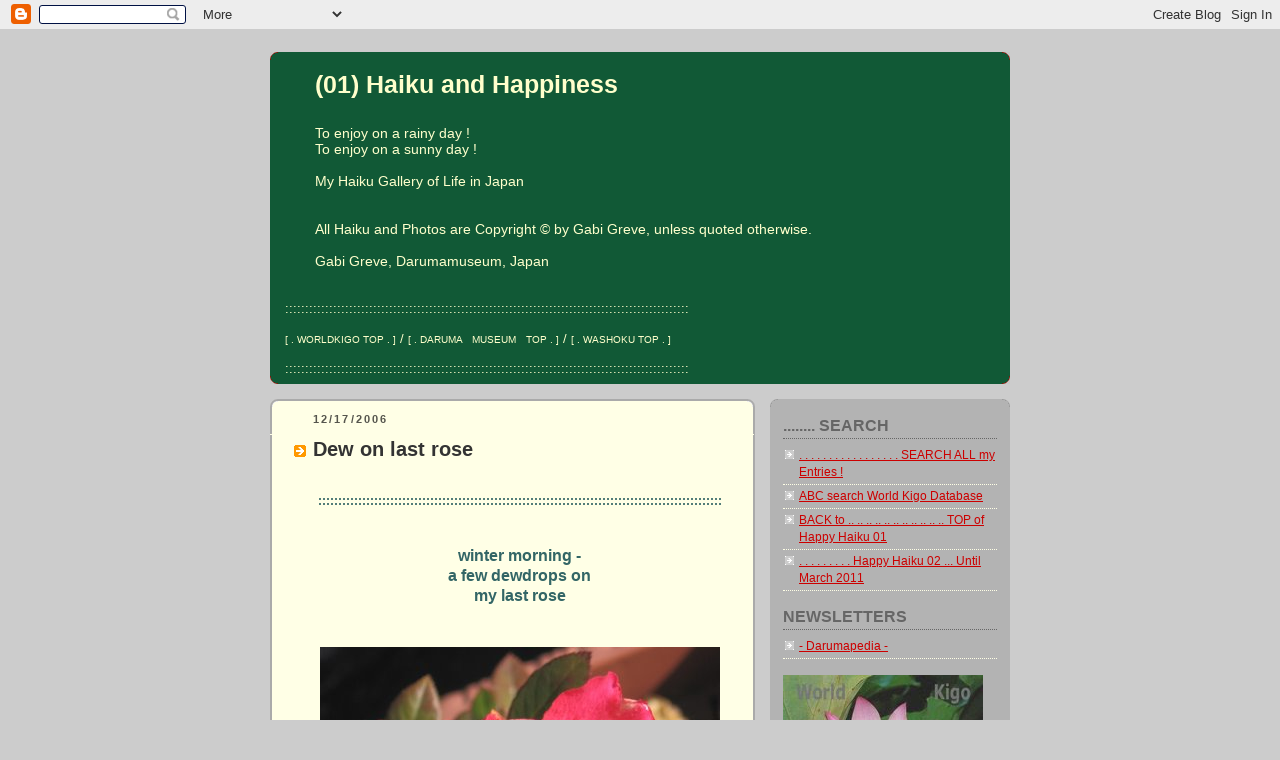

--- FILE ---
content_type: text/html; charset=UTF-8
request_url: https://happyhaiku.blogspot.com/2006/12/dew-on-last-rose.html
body_size: 12226
content:
<!DOCTYPE html>
<html xmlns='http://www.w3.org/1999/xhtml' xmlns:b='http://www.google.com/2005/gml/b' xmlns:data='http://www.google.com/2005/gml/data' xmlns:expr='http://www.google.com/2005/gml/expr'>
<head>
<link href='https://www.blogger.com/static/v1/widgets/2944754296-widget_css_bundle.css' rel='stylesheet' type='text/css'/>
<meta content='text/html; charset=UTF-8' http-equiv='Content-Type'/>
<meta content='blogger' name='generator'/>
<link href='https://happyhaiku.blogspot.com/favicon.ico' rel='icon' type='image/x-icon'/>
<link href='https://happyhaiku.blogspot.com/2006/12/dew-on-last-rose.html' rel='canonical'/>
<link rel="alternate" type="application/atom+xml" title="(01) Haiku and Happiness - Atom" href="https://happyhaiku.blogspot.com/feeds/posts/default" />
<link rel="alternate" type="application/rss+xml" title="(01) Haiku and Happiness - RSS" href="https://happyhaiku.blogspot.com/feeds/posts/default?alt=rss" />
<link rel="service.post" type="application/atom+xml" title="(01) Haiku and Happiness - Atom" href="https://www.blogger.com/feeds/8669788/posts/default" />

<link rel="alternate" type="application/atom+xml" title="(01) Haiku and Happiness - Atom" href="https://happyhaiku.blogspot.com/feeds/116631705745293170/comments/default" />
<!--Can't find substitution for tag [blog.ieCssRetrofitLinks]-->
<link href='http://photos1.blogger.com/x/blogger/3821/598/400/105181/lastrose.jpg' rel='image_src'/>
<meta content='https://happyhaiku.blogspot.com/2006/12/dew-on-last-rose.html' property='og:url'/>
<meta content='Dew on last rose' property='og:title'/>
<meta content='History haiku kigo season words saijiki Daruma WKD amulets talismans Edo happiness' property='og:description'/>
<meta content='https://lh3.googleusercontent.com/blogger_img_proxy/AEn0k_snO5UncA8gfYRr7ucXR1C_mBFPmN7nMnFTy6ThOEyvkaCM6Pm3U3xgjZpzWpBhENsxB_8w5xtm5pVHqgbHVSHq_-Y9i1z9wytvjXQ4os8jqHMNNxdxyCqM9LhSgsidf2FBZudebfh_=w1200-h630-p-k-no-nu' property='og:image'/>
<title>(01) Haiku and Happiness: Dew on last rose</title>
<style id='page-skin-1' type='text/css'><!--
/*
-----------------------------------------------
Blogger Template Style
Name:     Rounders 2
Designer: Douglas Bowman
URL:      www.stopdesign.com
Date:     27 Feb 2004
Updated by: Blogger Team
----------------------------------------------- */
/* Variable definitions
====================
<Variable name="mainBgColor" description="Main Background Color"
type="color" default="#fff">
<Variable name="mainTextColor" description="Text Color" type="color"
default="#000">
<Variable name="postTitleColor" description="Post Title Color" type="color"
default="#333">
<Variable name="dateHeaderColor" description="Date Header Color"
type="color" default="#810">
<Variable name="borderColor" description="Post Border Color" type="color"
default="#bbb">
<Variable name="mainLinkColor" description="Link Color" type="color"
default="#b30">
<Variable name="mainVisitedLinkColor" description="Visited Link Color"
type="color" default="#c63">
<Variable name="titleBgColor" description="Page Header Background Color"
type="color" default="#710">
<Variable name="titleTextColor" description="Blog Title Color"
type="color" default="#fff">
<Variable name="topSidebarHeaderColor"
description="Top Sidebar Title Color"
type="color" default="#fff">
<Variable name="topSidebarBgColor"
description="Top Sidebar Background Color"
type="color" default="#999">
<Variable name="topSidebarTextColor" description="Top Sidebar Text Color"
type="color" default="#fff">
<Variable name="topSidebarLinkColor" description="Top Sidebar Link Color"
type="color" default="#fff">
<Variable name="topSidebarVisitedLinkColor"
description="Top Sidebar Visited Link Color"
type="color" default="#ddd">
<Variable name="bodyFont" description="Text Font" type="font"
default="normal normal 100% 'Trebuchet MS',Verdana,Arial,Sans-serif">
<Variable name="pageTitleFont" description="Blog Title Font" type="font"
default="normal bold 200% 'Trebuchet MS',Verdana,Arial,Sans-serif">
<Variable name="descriptionFont" description="Blog Description Font" type="font"
default="normal normal 100% 'Trebuchet MS',Verdana,Arial,Sans-serif">
<Variable name="headerFont" description="Sidebar Title Font" type="font"
default="normal bold 100% 'Trebuchet MS',Verdana,Arial,Sans-serif">
<Variable name="postTitleFont" description="Post Title Font" type="font"
default="normal bold 135% 'Trebuchet MS',Verdana,Arial,Sans-serif">
*/
body {
background:#ccc;
margin:0;
text-align:center;
line-height: 1.5em;
font:x-small Trebuchet MS, Verdana, Arial, Sans-serif;
color:#000000;
font-size/* */:/**/small;
font-size: /**/small;
}
/* Page Structure
----------------------------------------------- */
/* The images which help create rounded corners depend on the
following widths and measurements. If you want to change
these measurements, the images will also need to change.
*/
#outer-wrapper {
width:740px;
margin:0 auto;
text-align:left;
font: normal normal 99% Arial, sans-serif;
}
#main-wrap1 {
width:485px;
float:left;
background:#ffffe6 url("//www.blogblog.com/rounders2/corners_main_bot.gif") no-repeat left bottom;
margin:15px 0 0;
padding:0 0 10px;
color:#000000;
font-size:97%;
line-height:1.5em;
word-wrap: break-word; /* fix for long text breaking sidebar float in IE */
overflow: hidden;     /* fix for long non-text content breaking IE sidebar float */
}
#main-wrap2 {
float:left;
width:100%;
background:url("//www.blogblog.com/rounders2/corners_main_top.gif") no-repeat left top;
padding:10px 0 0;
}
#main {
background:url("//www.blogblog.com/rounders2/rails_main.gif") repeat-y;
padding:0;
}
#sidebar-wrap {
width:240px;
float:right;
margin:15px 0 0;
font-size:97%;
line-height:1.5em;
word-wrap: break-word; /* fix for long text breaking sidebar float in IE */
overflow: hidden;     /* fix for long non-text content breaking IE sidebar float */
}
.main .widget {
margin-top: 4px;
width: 468px;
padding: 0 13px;
}
.main .Blog {
margin: 0;
padding: 0;
width: 484px;
}
/* Links
----------------------------------------------- */
a:link {
color: #2D8930;
}
a:visited {
color: #2D8930;
}
a:hover {
color: #2D8930;
}
a img {
border-width:0;
}
/* Blog Header
----------------------------------------------- */
#header-wrapper {
background:#115936 url("//www.blogblog.com/rounders2/corners_cap_top.gif") no-repeat left top;
margin:22px 0 0 0;
padding:8px 0 0 0;
color:#ffffcc;
}
#header {
background:url("//www.blogblog.com/rounders2/corners_cap_bot.gif") no-repeat left bottom;
padding:0 15px 8px;
}
#header h1 {
margin:0;
padding:10px 30px 5px;
line-height:1.2em;
font: normal bold 196% Arial, sans-serif;
}
#header a,
#header a:visited {
text-decoration:none;
color: #ffffcc;
}
#header .description {
margin:0;
padding:5px 30px 10px;
line-height:1.5em;
font: normal normal 108% Arial, sans-serif;
}
/* Posts
----------------------------------------------- */
h2.date-header {
margin:0 28px 0 43px;
font-size:85%;
line-height:2em;
text-transform:uppercase;
letter-spacing:.2em;
color:#55554d;
}
.post {
margin:.3em 0 25px;
padding:0 13px;
border:1px dotted #ffffe6;
border-width:1px 0;
}
.post h3 {
margin:0;
line-height:1.5em;
background:url("//www.blogblog.com/rounders2/icon_arrow.gif") no-repeat 10px .5em;
display:block;
border:1px dotted #ffffe6;
border-width:0 1px 1px;
padding:2px 14px 2px 29px;
color: #333333;
font: normal bold 164% 'Trebuchet MS',Verdana,Arial,Sans-serif;
}
.post h3 a, .post h3 a:visited {
text-decoration:none;
color: #333333;
}
a.title-link:hover {
background-color: #ffffe6;
color: #000000;
}
.post-body {
border:1px dotted #ffffe6;
border-width:0 1px 1px;
border-bottom-color:#ffffe6;
padding:10px 14px 1px 29px;
}
html>body .post-body {
border-bottom-width:0;
}
.post p {
margin:0 0 .75em;
}
.post-footer {
background: #eee;
margin:0;
padding:2px 14px 2px 29px;
border:1px dotted #ffffe6;
border-width:1px;
font-size:100%;
line-height:1.5em;
color: #666;
}
.post-footer p {
margin: 0;
}
html>body .post-footer {
border-bottom-color:transparent;
}
.uncustomized-post-template .post-footer {
text-align: right;
}
.uncustomized-post-template .post-author,
.uncustomized-post-template .post-timestamp {
display: block;
float: left;
text-align:left;
margin-right: 4px;
}
.post-footer a {
color: #2D8930;
}
.post-footer a:hover {
color: #2D8930;
}
a.comment-link {
/* IE5.0/Win doesn't apply padding to inline elements,
so we hide these two declarations from it */
background/* */:/**/url("//www.blogblog.com/rounders/2icon_comment.gif") no-repeat 0 45%;
padding-left:14px;
}
html>body a.comment-link {
/* Respecified, for IE5/Mac's benefit */
background:url("//www.blogblog.com/rounders2/icon_comment.gif") no-repeat 0 45%;
padding-left:14px;
}
.post img {
margin:0 0 5px 0;
padding:4px;
border:1px solid #ffffe6;
}
blockquote {
margin:.75em 0;
border:1px dotted #ffffe6;
border-width:1px 0;
padding:5px 15px;
color: #55554d;
}
.post blockquote p {
margin:.5em 0;
}
#blog-pager-newer-link {
float: left;
margin-left: 13px;
}
#blog-pager-older-link {
float: right;
margin-right: 13px;
}
#blog-pager {
text-align: center;
}
.feed-links {
clear: both;
line-height: 2.5em;
margin-left: 13px;
}
/* Comments
----------------------------------------------- */
#comments {
margin:-25px 13px 0;
border:1px dotted #ffffe6;
border-width:0 1px 1px;
padding:20px 0 15px 0;
}
#comments h4 {
margin:0 0 10px;
padding:0 14px 2px 29px;
border-bottom:1px dotted #ffffe6;
font-size:120%;
line-height:1.4em;
color:#333333;
}
#comments-block {
margin:0 15px 0 9px;
}
.comment-author {
background:url("//www.blogblog.com/rounders2/icon_comment.gif") no-repeat 2px .3em;
margin:.5em 0;
padding:0 0 0 20px;
font-weight:bold;
}
.comment-body {
margin:0 0 1.25em;
padding:0 0 0 20px;
}
.comment-body p {
margin:0 0 .5em;
}
.comment-footer {
margin:0 0 .5em;
padding:0 0 .75em 20px;
}
.comment-footer a:link {
color: #000000;
}
.deleted-comment {
font-style:italic;
color:gray;
}
/* Profile
----------------------------------------------- */
.profile-img {
float: left;
margin: 5px 5px 5px 0;
border: 4px solid #191919;
}
.profile-datablock {
margin:0 15px .5em 0;
padding-top:8px;
}
.profile-link {
background:url("//www.blogblog.com/rounders2/icon_profile.gif") no-repeat 0 .1em;
padding-left:15px;
font-weight:bold;
}
.profile-textblock {
clear: both;
margin: 0;
}
.sidebar .clear, .main .widget .clear {
clear: both;
}
#sidebartop-wrap {
background:#b3b3b3 url("//www.blogblog.com/rounders2/corners_prof_bot.gif") no-repeat left bottom;
margin:0px 0px 15px;
padding:0px 0px 10px;
color:#191919;
}
#sidebartop-wrap2 {
background:url("//www.blogblog.com/rounders2/corners_prof_top.gif") no-repeat left top;
padding: 10px 0 0;
margin:0;
border-width:0;
}
#sidebartop h2 {
line-height:1.5em;
color:#666666;
border-bottom: 1px dotted #666666;
margin-bottom: 0.5em;
font: normal bold 131% Arial, sans-serif;
}
#sidebartop a {
color: #cc0000;
}
#sidebartop a:hover {
color: #940f04;
}
#sidebartop a:visited {
color: #940f04;
}
/* Sidebar Boxes
----------------------------------------------- */
.sidebar .widget {
margin:.5em 13px 1.25em;
padding:0 0px;
}
.widget-content {
margin-top: 0.5em;
}
#sidebarbottom-wrap1 {
background:#ffffe6 url("//www.blogblog.com/rounders2/corners_side_top.gif") no-repeat left top;
margin:0 0 15px;
padding:10px 0 0;
color: #000000;
}
#sidebarbottom-wrap2 {
background:url("//www.blogblog.com/rounders2/corners_side_bot.gif") no-repeat left bottom;
padding:8px 0px 8px;
}
.sidebar h2 {
margin:0;
padding:0 0 .2em;
line-height:1.5em;
font:normal bold 131% Arial, sans-serif;
}
.sidebar ul {
list-style:none;
margin:0 0 1.25em;
padding:0 0px;
}
.sidebar ul li {
background:url("//www.blogblog.com/rounders2/icon_arrow_sm.gif") no-repeat 2px .25em;
margin:0;
padding:0 0 3px 16px;
margin-bottom:3px;
border-bottom:1px dotted #ffffe6;
line-height:1.4em;
}
.sidebar p {
margin:0 0 .6em;
}
#sidebar h2 {
color: #333333;
border-bottom: 1px dotted #333333;
}
/* Footer
----------------------------------------------- */
#footer-wrap1 {
clear:both;
margin:0;
padding:15px 0 0;
}
#footer-wrap2 {
background:#115936 url("//www.blogblog.com/rounders2/corners_cap_top.gif") no-repeat left top;
padding:8px 0 0;
color:#ffffcc;
}
#footer {
background:url("//www.blogblog.com/rounders2/corners_cap_bot.gif") no-repeat left bottom;
padding:8px 15px 8px;
}
#footer hr {display:none;}
#footer p {margin:0;}
#footer a {color:#ffffcc;}
/** Page structure tweaks for layout editor wireframe */
body#layout #main-wrap1,
body#layout #sidebar-wrap,
body#layout #header-wrapper {
margin-top: 0;
}
body#layout #header, body#layout #header-wrapper,
body#layout #outer-wrapper {
margin-left:0,
margin-right: 0;
padding: 0;
}
body#layout #outer-wrapper {
width: 730px;
}
body#layout #footer-wrap1 {
padding-top: 0;
}

--></style>
<link href='https://www.blogger.com/dyn-css/authorization.css?targetBlogID=8669788&amp;zx=70083254-eef4-49a4-84e6-0d7ed09b99f5' media='none' onload='if(media!=&#39;all&#39;)media=&#39;all&#39;' rel='stylesheet'/><noscript><link href='https://www.blogger.com/dyn-css/authorization.css?targetBlogID=8669788&amp;zx=70083254-eef4-49a4-84e6-0d7ed09b99f5' rel='stylesheet'/></noscript>
<meta name='google-adsense-platform-account' content='ca-host-pub-1556223355139109'/>
<meta name='google-adsense-platform-domain' content='blogspot.com'/>

</head>
<body>
<div class='navbar section' id='navbar'><div class='widget Navbar' data-version='1' id='Navbar1'><script type="text/javascript">
    function setAttributeOnload(object, attribute, val) {
      if(window.addEventListener) {
        window.addEventListener('load',
          function(){ object[attribute] = val; }, false);
      } else {
        window.attachEvent('onload', function(){ object[attribute] = val; });
      }
    }
  </script>
<div id="navbar-iframe-container"></div>
<script type="text/javascript" src="https://apis.google.com/js/platform.js"></script>
<script type="text/javascript">
      gapi.load("gapi.iframes:gapi.iframes.style.bubble", function() {
        if (gapi.iframes && gapi.iframes.getContext) {
          gapi.iframes.getContext().openChild({
              url: 'https://www.blogger.com/navbar/8669788?po\x3d116631705745293170\x26origin\x3dhttps://happyhaiku.blogspot.com',
              where: document.getElementById("navbar-iframe-container"),
              id: "navbar-iframe"
          });
        }
      });
    </script><script type="text/javascript">
(function() {
var script = document.createElement('script');
script.type = 'text/javascript';
script.src = '//pagead2.googlesyndication.com/pagead/js/google_top_exp.js';
var head = document.getElementsByTagName('head')[0];
if (head) {
head.appendChild(script);
}})();
</script>
</div></div>
<div id='outer-wrapper'>
<div id='header-wrapper'>
<div class='header section' id='header'><div class='widget Header' data-version='1' id='Header1'>
<div id='header-inner'>
<div class='titlewrapper'>
<h1 class='title'>
<a href='https://happyhaiku.blogspot.com/'>
(01) Haiku and Happiness
</a>
</h1>
</div>
<div class='descriptionwrapper'>
<p class='description'><span><br>
To enjoy on a rainy day ! <br>
To enjoy on a sunny day ! <br>

<br>

                                   My Haiku Gallery of Life in Japan
<br>

<br>
<br>
All Haiku and Photos are Copyright &#169; by Gabi Greve, unless quoted otherwise.
<br>
<br>
Gabi Greve, Darumamuseum, Japan
<br>
<br></span></p>
</div>
</div>
</div><div class='widget HTML' data-version='1' id='HTML1'>
<div class='widget-content'>
:::::::::::::::::::::::::::::::::::::::::::::::::::::::::::::::::::::::::::::::::::::::::::::::::::::
<br />     
<br /> 

<a href="http://worldkigodatabase.blogspot.com/"><span style="font-size:78%;">[ . WORLDKIGO TOP . ]</span></a> / <a href="http://darumasan.blogspot.com/"><span style="font-size:78%;">[ . DARUMA&#12288;MUSEUM&#12288;TOP . ]</span></a> / <a href="http://washokufood.blogspot.com/"><span style="font-size:78%;">[ . WASHOKU TOP . ]</span></a>
<br />    <br />  
:::::::::::::::::::::::::::::::::::::::::::::::::::::::::::::::::::::::::::::::::::::::::::::::::::::&#12288;
</div>
<div class='clear'></div>
</div></div>
</div>
<div id='main-wrap1'><div id='main-wrap2'>
<div class='main section' id='main'><div class='widget Blog' data-version='1' id='Blog1'>
<div class='blog-posts hfeed'>

          <div class="date-outer">
        
<h2 class='date-header'><span>12/17/2006</span></h2>

          <div class="date-posts">
        
<div class='post-outer'>
<div class='post hentry uncustomized-post-template' itemprop='blogPost' itemscope='itemscope' itemtype='http://schema.org/BlogPosting'>
<meta content='http://photos1.blogger.com/x/blogger/3821/598/400/105181/lastrose.jpg' itemprop='image_url'/>
<meta content='8669788' itemprop='blogId'/>
<meta content='116631705745293170' itemprop='postId'/>
<a name='116631705745293170'></a>
<h3 class='post-title entry-title' itemprop='name'>
<a href='http://worldkigo2005.blogspot.com/2006/12/latest-additions.html'>Dew on last rose</a>
</h3>
<div class='post-header'>
<div class='post-header-line-1'></div>
</div>
<div class='post-body entry-content' id='post-body-116631705745293170' itemprop='description articleBody'>
<div align="center"><br /><span style="color:#336666;"><strong>:::::::::::::::::::::::::::::::::::::::::::::::::::::::::::::::::::::::::::::::::::::::::::::::::::::<br /><br /><br /></strong><strong><span style="font-size:130%;">winter morning -<br />a few dewdrops on<br />my last rose</span><br /><br /><br /></strong></div><p><a href="//photos1.blogger.com/x/blogger/3821/598/1600/941840/lastrose.jpg"><strong><img alt="" border="0" src="//photos1.blogger.com/x/blogger/3821/598/400/105181/lastrose.jpg" style="DISPLAY: block; MARGIN: 0px auto 10px; CURSOR: hand; TEXT-ALIGN: center"></strong></a><strong><br /><br /><br />::::::::::::::::::::::::::::::::::::::::::::::::::::::::::::::::::::::::::::::::::::::::::::::::::::: </strong></p><p><strong><br /><br />the next morning :<br /><center><br /><br /></strong><span style="font-size:130%;"><strong>first snow -<br />my last rose now<br />covered in white</strong></span><br /><br /><br /><br /><a href="//photos1.blogger.com/x/blogger/3821/598/1600/424580/01tsubaki.jpg"><img alt="" border="0" src="//photos1.blogger.com/x/blogger/3821/598/320/296497/01tsubaki.jpg" style="display:block; margin:0px auto 10px; text-align:center;cursor:pointer; cursor:hand;"></a><br /><br />This is the Camellia in snow !<br /><br /><strong>:::::::::::::::::::::::::::::::::::::::::::::::::::::::::::::::::::::::::::::::::::::::::::::::::::::</strong></span></center><br /><br /><br /><br />More on the discussion of this haiku is here<br /><a href="http://haikutopics.blogspot.com/2006/05/mu.html">MU and Haiku </a><br /><br /><br /><a href="http://happyhaiku.blogspot.com/2006_12_01_happyhaiku_archive.html">Read my Haiku Archives from December 2006 </a><br /><br /><span style="font-size:180%;color:#993399;"><strong>***************************<br /></span></strong><br /><a href="http://groups.yahoo.com/group/happyhaiku/">Please send me your contributions</a><br /><br /><a href="http://darumasan.blogspot.com/"><span style="color:#993399;">To the Daruma Museum Index</span></a><span style="color:#993399;"> </span><br /><br /><a href="http://worldkigodatabase.blogspot.com/"><span style="color:#993399;">To the World Kigo Database </span></a></p>
<div style='clear: both;'></div>
</div>
<div class='post-footer'>
<div class='post-footer-line post-footer-line-1'>
<span class='post-author vcard'>
Posted by
<span class='fn' itemprop='author' itemscope='itemscope' itemtype='http://schema.org/Person'>
<meta content='https://www.blogger.com/profile/16362456518166174106' itemprop='url'/>
<a class='g-profile' href='https://www.blogger.com/profile/16362456518166174106' rel='author' title='author profile'>
<span itemprop='name'>Gabi Greve</span>
</a>
</span>
</span>
<span class='post-timestamp'>
at
<meta content='https://happyhaiku.blogspot.com/2006/12/dew-on-last-rose.html' itemprop='url'/>
<a class='timestamp-link' href='https://happyhaiku.blogspot.com/2006/12/dew-on-last-rose.html' rel='bookmark' title='permanent link'><abbr class='published' itemprop='datePublished' title='2006-12-17T07:55:00-08:00'>12/17/2006</abbr></a>
</span>
<span class='post-comment-link'>
</span>
<span class='post-icons'>
<span class='item-control blog-admin pid-869954409'>
<a href='https://www.blogger.com/post-edit.g?blogID=8669788&postID=116631705745293170&from=pencil' title='Edit Post'>
<img alt='' class='icon-action' height='18' src='https://resources.blogblog.com/img/icon18_edit_allbkg.gif' width='18'/>
</a>
</span>
</span>
<div class='post-share-buttons goog-inline-block'>
</div>
</div>
<div class='post-footer-line post-footer-line-2'>
<span class='post-labels'>
Labels:
<a href='https://happyhaiku.blogspot.com/search/label/plants' rel='tag'>plants</a>
</span>
</div>
<div class='post-footer-line post-footer-line-3'>
<span class='post-location'>
</span>
</div>
</div>
</div>
<div class='comments' id='comments'>
<a name='comments'></a>
<h4>3 comments:</h4>
<div id='Blog1_comments-block-wrapper'>
<dl class='' id='comments-block'>
<dt class='comment-author anon-comment-icon' id='c116633246380128924'>
<a name='c116633246380128924'></a>
Anonymous
said...
</dt>
<dd class='comment-body' id='Blog1_cmt-116633246380128924'>
<p>
I like this haiku, Gabi. <BR/>It is succinct, objective, makes good use of choshi (tone and rhythm). yugen (depth and mystery), and makoto (truth and beauty). <BR/><BR/>You write in a style respective of<BR/>the Japanese who gave us this medium.<BR/><BR/>robert wilson<BR/>http://groups.yahoo.com/group/cherrypoetryclub/message/29396
</p>
</dd>
<dd class='comment-footer'>
<span class='comment-timestamp'>
<a href='https://happyhaiku.blogspot.com/2006/12/dew-on-last-rose.html?showComment=1166332440000#c116633246380128924' title='comment permalink'>
December 16, 2006
</a>
<span class='item-control blog-admin pid-1520538030'>
<a class='comment-delete' href='https://www.blogger.com/comment/delete/8669788/116633246380128924' title='Delete Comment'>
<img src='https://resources.blogblog.com/img/icon_delete13.gif'/>
</a>
</span>
</span>
</dd>
<dt class='comment-author anon-comment-icon' id='c116633970770690468'>
<a name='c116633970770690468'></a>
Anonymous
said...
</dt>
<dd class='comment-body' id='Blog1_cmt-116633970770690468'>
<p>
冬薔薇の季語がせんじつ近所の句会に<BR/>登場しました&#12290;<BR/><BR/>とても良い感じですね&#12290;<BR/><BR/>中村&#12288;作雄
</p>
</dd>
<dd class='comment-footer'>
<span class='comment-timestamp'>
<a href='https://happyhaiku.blogspot.com/2006/12/dew-on-last-rose.html?showComment=1166339700000#c116633970770690468' title='comment permalink'>
December 16, 2006
</a>
<span class='item-control blog-admin pid-1520538030'>
<a class='comment-delete' href='https://www.blogger.com/comment/delete/8669788/116633970770690468' title='Delete Comment'>
<img src='https://resources.blogblog.com/img/icon_delete13.gif'/>
</a>
</span>
</span>
</dd>
<dt class='comment-author anon-comment-icon' id='c116634241431604860'>
<a name='c116634241431604860'></a>
Anonymous
said...
</dt>
<dd class='comment-body' id='Blog1_cmt-116634241431604860'>
<p>
Stunning haiku, as usual, Gabi.<BR/>I think that the key word is : (last). It is the pivot of this perfect haiku. I admire the simplicity in which you convey great ideas.
</p>
</dd>
<dd class='comment-footer'>
<span class='comment-timestamp'>
<a href='https://happyhaiku.blogspot.com/2006/12/dew-on-last-rose.html?showComment=1166342400000#c116634241431604860' title='comment permalink'>
December 17, 2006
</a>
<span class='item-control blog-admin pid-1520538030'>
<a class='comment-delete' href='https://www.blogger.com/comment/delete/8669788/116634241431604860' title='Delete Comment'>
<img src='https://resources.blogblog.com/img/icon_delete13.gif'/>
</a>
</span>
</span>
</dd>
</dl>
</div>
<p class='comment-footer'>
<a href='https://www.blogger.com/comment/fullpage/post/8669788/116631705745293170' onclick=''>Post a Comment</a>
</p>
</div>
</div>

        </div></div>
      
</div>
<div class='blog-pager' id='blog-pager'>
<span id='blog-pager-newer-link'>
<a class='blog-pager-newer-link' href='https://happyhaiku.blogspot.com/2006/12/first-snow.html' id='Blog1_blog-pager-newer-link' title='Newer Post'>Newer Post</a>
</span>
<span id='blog-pager-older-link'>
<a class='blog-pager-older-link' href='https://happyhaiku.blogspot.com/2006/12/camellia-and-samurai.html' id='Blog1_blog-pager-older-link' title='Older Post'>Older Post</a>
</span>
<a class='home-link' href='https://happyhaiku.blogspot.com/'>Home</a>
</div>
<div class='clear'></div>
<div class='post-feeds'>
<div class='feed-links'>
Subscribe to:
<a class='feed-link' href='https://happyhaiku.blogspot.com/feeds/116631705745293170/comments/default' target='_blank' type='application/atom+xml'>Post Comments (Atom)</a>
</div>
</div>
</div></div>
</div></div>
<div id='sidebar-wrap'>
<div id='sidebartop-wrap'><div id='sidebartop-wrap2'>
<div class='sidebar section' id='sidebartop'><div class='widget LinkList' data-version='1' id='LinkList2'>
<h2>........ SEARCH</h2>
<div class='widget-content'>
<ul>
<li><a href='http://worldkigo2005.blogspot.com/2006/12/google-search.html'>. . . . . . . . . . . . . . . . . SEARCH ALL my Entries !</a></li>
<li><a href='http://worldkigodatabase.blogspot.com/'>ABC search World Kigo Database</a></li>
<li><a href='http://happyhaiku.blogspot.com/'>BACK to .. .. .. .. .. .. .. .. .. .. .. TOP of Happy Haiku 01</a></li>
<li><a href='http://haikuandhappiness.blogspot.com/'>. . . . . . . . . Happy Haiku 02 ... Until March 2011</a></li>
</ul>
<div class='clear'></div>
</div>
</div><div class='widget LinkList' data-version='1' id='LinkList8'>
<h2>NEWSLETTERS</h2>
<div class='widget-content'>
<ul>
<li><a href='http://darumapedianews.blogspot.jp/2014/12/daruma-darumapedia-on-facebook.html'>- Darumapedia -</a></li>
</ul>
<div class='clear'></div>
</div>
</div><div class='widget Image' data-version='1' id='Image1'>
<div class='widget-content'>
<a href='http://worldkigodatabase.blogspot.com/'>
<img alt='' height='133' id='Image1_img' src='//2.bp.blogspot.com/_AdeUgwXpSAM/S4239lNgC2I/AAAAAAAAT30/lQeOHuloTmo/S240/zzz+lotusLOGOklein.jpg' width='200'/>
</a>
<br/>
<span class='caption'>World Kigo Database</span>
</div>
<div class='clear'></div>
</div><div class='widget LinkList' data-version='1' id='LinkList3'>
<h2>My HAIKU LINKS</h2>
<div class='widget-content'>
<ul>
<li><a href='http://worldkigodatabase.blogspot.com/'>WKD - World Kigo Database .</a></li>
<li><a href='http://haikutopics.blogspot.com/'>. . . . . Non-Seasonal Topics and Keywords</a></li>
<li><a href='http://wkdfestivalsaijiki.blogspot.com/2007_01_01_archive.html'>Ceremonies and Festivals of Japan ... SAIJIKI</a></li>
<li><a href='http://traveloguegokuraku.blogspot.com/'>My Asian Haiku Travelogue</a></li>
<li><a href='http://haikuandhappiness.blogspot.com/2007/01/quotes.html'>. . . . . . . My favorite Haiku Quotes</a></li>
<li><a href='http://wkdhaikutopics.blogspot.jp/'>Introducing Haiku Poets from Japan</a></li>
<li><a href='http://happyhaiku.blogspot.com/2000_07_01_happyhaiku_archive.html'>.. .. .. .. .. Basic Haiku Theories ... Beginners Reader</a></li>
</ul>
<div class='clear'></div>
</div>
</div><div class='widget Image' data-version='1' id='Image3'>
<h2>Daruma Museum Japan</h2>
<div class='widget-content'>
<a href='http://darumasan.blogspot.com/'>
<img alt='Daruma Museum Japan' height='70' id='Image3_img' src='//2.bp.blogspot.com/_AdeUgwXpSAM/S42-eU7lMNI/AAAAAAAAT38/8bPbR2NutK0/S240/ZZZ+darumapedia+LOGO+small.jpg' width='100'/>
</a>
<br/>
</div>
<div class='clear'></div>
</div><div class='widget LinkList' data-version='1' id='LinkList4'>
<h2>MY DARUMA LINKS</h2>
<div class='widget-content'>
<ul>
<li><a href='http://darumasan.blogspot.com/'>.. .. .. .. .. .. .. .. .. .. .. DARUMA MUSEUM .. ABC INDEX ...</a></li>
<li><a href='http://groups.yahoo.com/group/Darumasan-Japan/'>My Daruma Discussion Forum</a></li>
<li><a href='http://darumadollmuseum.blogspot.com/'>Daruma Doll Museum</a></li>
<li><a href='http://darumapilgrim.blogspot.com/'>Daruma Pilgrims ... People, Places and Things Japanese</a></li>
<li><a href='http://fudosama.blogspot.com/'>Fudo Myo-O Gallery ... Japanese Deities</a></li>
<li><a href='http://dragondarumamuseum.blogspot.com/'>Dragon Art Gallery</a></li>
</ul>
<div class='clear'></div>
</div>
</div><div class='widget LinkList' data-version='1' id='LinkList5'>
<h2>External ART LINKS</h2>
<div class='widget-content'>
<ul>
<li><a href='http://www.onmarkproductions.com/html/buddhism.shtml'>All about Buddha Statues ..... Mark Schumacher</a></li>
<li><a href='http://www.e-yakimono.net/'>All about Japanese Pottery ........... Robert Yellin</a></li>
<li><a href='http://www.darumamagazine.com/new/'>DARUMA Magazine for Antiques</a></li>
</ul>
<div class='clear'></div>
</div>
</div><div class='widget Image' data-version='1' id='Image4'>
<h2>. FOLLOWERS</h2>
<div class='widget-content'>
<a href='http://haikuandhappiness.blogspot.com/'>
<img alt='. FOLLOWERS' height='100' id='Image4_img' src='https://blogger.googleusercontent.com/img/b/R29vZ2xl/AVvXsEiY5bYlq0SjPXb9fovMab6Tn0SiDHEfJiZ6H96fi1Hv0rFXducoa8Hkn5N3Sze5STu2gktbYyBVxhqQ57qVKHZeL_i6ujah7yTL2ML-BhTHVi0CgE65_lxV6moRtgVapafZLVamIg/s240/followers.jpg' width='150'/>
</a>
<br/>
</div>
<div class='clear'></div>
</div></div>
</div></div>
<div id='sidebarbottom-wrap1'><div id='sidebarbottom-wrap2'>
<div class='sidebar section' id='sidebar'><div class='widget BlogArchive' data-version='1' id='BlogArchive1'>
<h2>Monthly Archives !</h2>
<div class='widget-content'>
<div id='ArchiveList'>
<div id='BlogArchive1_ArchiveList'>
<select id='BlogArchive1_ArchiveMenu'>
<option value=''>Monthly Archives !</option>
<option value='https://happyhaiku.blogspot.com/2024/07/'>July 2024 (1)</option>
<option value='https://happyhaiku.blogspot.com/2022/09/'>September 2022 (1)</option>
<option value='https://happyhaiku.blogspot.com/2021/12/'>December 2021 (1)</option>
<option value='https://happyhaiku.blogspot.com/2020/11/'>November 2020 (1)</option>
<option value='https://happyhaiku.blogspot.com/2019/12/'>December 2019 (1)</option>
<option value='https://happyhaiku.blogspot.com/2018/12/'>December 2018 (2)</option>
<option value='https://happyhaiku.blogspot.com/2017/12/'>December 2017 (1)</option>
<option value='https://happyhaiku.blogspot.com/2017/11/'>November 2017 (1)</option>
<option value='https://happyhaiku.blogspot.com/2016/11/'>November 2016 (1)</option>
<option value='https://happyhaiku.blogspot.com/2015/12/'>December 2015 (1)</option>
<option value='https://happyhaiku.blogspot.com/2015/05/'>May 2015 (1)</option>
<option value='https://happyhaiku.blogspot.com/2015/01/'>January 2015 (1)</option>
<option value='https://happyhaiku.blogspot.com/2014/11/'>November 2014 (1)</option>
<option value='https://happyhaiku.blogspot.com/2014/10/'>October 2014 (1)</option>
<option value='https://happyhaiku.blogspot.com/2014/07/'>July 2014 (1)</option>
<option value='https://happyhaiku.blogspot.com/2014/05/'>May 2014 (2)</option>
<option value='https://happyhaiku.blogspot.com/2014/03/'>March 2014 (2)</option>
<option value='https://happyhaiku.blogspot.com/2014/02/'>February 2014 (1)</option>
<option value='https://happyhaiku.blogspot.com/2014/01/'>January 2014 (4)</option>
<option value='https://happyhaiku.blogspot.com/2013/12/'>December 2013 (5)</option>
<option value='https://happyhaiku.blogspot.com/2013/11/'>November 2013 (5)</option>
<option value='https://happyhaiku.blogspot.com/2013/10/'>October 2013 (3)</option>
<option value='https://happyhaiku.blogspot.com/2013/09/'>September 2013 (4)</option>
<option value='https://happyhaiku.blogspot.com/2013/08/'>August 2013 (5)</option>
<option value='https://happyhaiku.blogspot.com/2013/07/'>July 2013 (2)</option>
<option value='https://happyhaiku.blogspot.com/2013/06/'>June 2013 (3)</option>
<option value='https://happyhaiku.blogspot.com/2013/05/'>May 2013 (1)</option>
<option value='https://happyhaiku.blogspot.com/2013/04/'>April 2013 (4)</option>
<option value='https://happyhaiku.blogspot.com/2013/03/'>March 2013 (8)</option>
<option value='https://happyhaiku.blogspot.com/2013/02/'>February 2013 (1)</option>
<option value='https://happyhaiku.blogspot.com/2013/01/'>January 2013 (9)</option>
<option value='https://happyhaiku.blogspot.com/2012/12/'>December 2012 (4)</option>
<option value='https://happyhaiku.blogspot.com/2012/11/'>November 2012 (2)</option>
<option value='https://happyhaiku.blogspot.com/2012/10/'>October 2012 (8)</option>
<option value='https://happyhaiku.blogspot.com/2012/09/'>September 2012 (5)</option>
<option value='https://happyhaiku.blogspot.com/2012/08/'>August 2012 (9)</option>
<option value='https://happyhaiku.blogspot.com/2012/07/'>July 2012 (6)</option>
<option value='https://happyhaiku.blogspot.com/2012/06/'>June 2012 (5)</option>
<option value='https://happyhaiku.blogspot.com/2012/05/'>May 2012 (8)</option>
<option value='https://happyhaiku.blogspot.com/2012/04/'>April 2012 (11)</option>
<option value='https://happyhaiku.blogspot.com/2012/03/'>March 2012 (21)</option>
<option value='https://happyhaiku.blogspot.com/2012/02/'>February 2012 (12)</option>
<option value='https://happyhaiku.blogspot.com/2012/01/'>January 2012 (12)</option>
<option value='https://happyhaiku.blogspot.com/2011/12/'>December 2011 (16)</option>
<option value='https://happyhaiku.blogspot.com/2011/11/'>November 2011 (6)</option>
<option value='https://happyhaiku.blogspot.com/2011/10/'>October 2011 (6)</option>
<option value='https://happyhaiku.blogspot.com/2011/09/'>September 2011 (7)</option>
<option value='https://happyhaiku.blogspot.com/2011/08/'>August 2011 (6)</option>
<option value='https://happyhaiku.blogspot.com/2011/07/'>July 2011 (6)</option>
<option value='https://happyhaiku.blogspot.com/2010/10/'>October 2010 (1)</option>
<option value='https://happyhaiku.blogspot.com/2010/09/'>September 2010 (1)</option>
<option value='https://happyhaiku.blogspot.com/2010/08/'>August 2010 (1)</option>
<option value='https://happyhaiku.blogspot.com/2010/07/'>July 2010 (1)</option>
<option value='https://happyhaiku.blogspot.com/2010/06/'>June 2010 (1)</option>
<option value='https://happyhaiku.blogspot.com/2010/05/'>May 2010 (3)</option>
<option value='https://happyhaiku.blogspot.com/2010/03/'>March 2010 (3)</option>
<option value='https://happyhaiku.blogspot.com/2010/02/'>February 2010 (1)</option>
<option value='https://happyhaiku.blogspot.com/2009/03/'>March 2009 (1)</option>
<option value='https://happyhaiku.blogspot.com/2007/01/'>January 2007 (19)</option>
<option value='https://happyhaiku.blogspot.com/2006/12/'>December 2006 (29)</option>
<option value='https://happyhaiku.blogspot.com/2006/11/'>November 2006 (10)</option>
<option value='https://happyhaiku.blogspot.com/2006/10/'>October 2006 (20)</option>
<option value='https://happyhaiku.blogspot.com/2006/09/'>September 2006 (32)</option>
<option value='https://happyhaiku.blogspot.com/2006/08/'>August 2006 (12)</option>
<option value='https://happyhaiku.blogspot.com/2006/07/'>July 2006 (17)</option>
<option value='https://happyhaiku.blogspot.com/2006/06/'>June 2006 (17)</option>
<option value='https://happyhaiku.blogspot.com/2006/05/'>May 2006 (6)</option>
<option value='https://happyhaiku.blogspot.com/2006/04/'>April 2006 (13)</option>
<option value='https://happyhaiku.blogspot.com/2006/03/'>March 2006 (17)</option>
<option value='https://happyhaiku.blogspot.com/2006/02/'>February 2006 (11)</option>
<option value='https://happyhaiku.blogspot.com/2006/01/'>January 2006 (11)</option>
<option value='https://happyhaiku.blogspot.com/2005/12/'>December 2005 (7)</option>
<option value='https://happyhaiku.blogspot.com/2005/11/'>November 2005 (11)</option>
<option value='https://happyhaiku.blogspot.com/2005/10/'>October 2005 (13)</option>
<option value='https://happyhaiku.blogspot.com/2005/09/'>September 2005 (6)</option>
<option value='https://happyhaiku.blogspot.com/2005/08/'>August 2005 (3)</option>
<option value='https://happyhaiku.blogspot.com/2005/07/'>July 2005 (11)</option>
<option value='https://happyhaiku.blogspot.com/2005/06/'>June 2005 (11)</option>
<option value='https://happyhaiku.blogspot.com/2005/05/'>May 2005 (13)</option>
<option value='https://happyhaiku.blogspot.com/2005/04/'>April 2005 (15)</option>
<option value='https://happyhaiku.blogspot.com/2005/03/'>March 2005 (9)</option>
<option value='https://happyhaiku.blogspot.com/2005/02/'>February 2005 (4)</option>
<option value='https://happyhaiku.blogspot.com/2005/01/'>January 2005 (6)</option>
<option value='https://happyhaiku.blogspot.com/2004/12/'>December 2004 (7)</option>
<option value='https://happyhaiku.blogspot.com/2004/11/'>November 2004 (4)</option>
<option value='https://happyhaiku.blogspot.com/2004/10/'>October 2004 (7)</option>
<option value='https://happyhaiku.blogspot.com/2004/09/'>September 2004 (2)</option>
<option value='https://happyhaiku.blogspot.com/2004/08/'>August 2004 (7)</option>
<option value='https://happyhaiku.blogspot.com/2004/07/'>July 2004 (1)</option>
<option value='https://happyhaiku.blogspot.com/2004/06/'>June 2004 (1)</option>
<option value='https://happyhaiku.blogspot.com/2004/05/'>May 2004 (1)</option>
<option value='https://happyhaiku.blogspot.com/2004/04/'>April 2004 (1)</option>
<option value='https://happyhaiku.blogspot.com/2004/01/'>January 2004 (1)</option>
<option value='https://happyhaiku.blogspot.com/2003/07/'>July 2003 (1)</option>
<option value='https://happyhaiku.blogspot.com/2002/10/'>October 2002 (1)</option>
<option value='https://happyhaiku.blogspot.com/2002/02/'>February 2002 (1)</option>
<option value='https://happyhaiku.blogspot.com/2000/07/'>July 2000 (15)</option>
</select>
</div>
</div>
<div class='clear'></div>
</div>
</div><div class='widget Label' data-version='1' id='Label1'>
<h2>View by Subject</h2>
<div class='widget-content cloud-label-widget-content'>
<span class='label-size label-size-1'>
<a dir='ltr' href='https://happyhaiku.blogspot.com/search/label/ani'>ani</a>
</span>
<span class='label-size label-size-5'>
<a dir='ltr' href='https://happyhaiku.blogspot.com/search/label/animals'>animals</a>
</span>
<span class='label-size label-size-4'>
<a dir='ltr' href='https://happyhaiku.blogspot.com/search/label/Buddha'>Buddha</a>
</span>
<span class='label-size label-size-3'>
<a dir='ltr' href='https://happyhaiku.blogspot.com/search/label/Daruma'>Daruma</a>
</span>
<span class='label-size label-size-2'>
<a dir='ltr' href='https://happyhaiku.blogspot.com/search/label/festival'>festival</a>
</span>
<span class='label-size label-size-5'>
<a dir='ltr' href='https://happyhaiku.blogspot.com/search/label/flower'>flower</a>
</span>
<span class='label-size label-size-3'>
<a dir='ltr' href='https://happyhaiku.blogspot.com/search/label/food'>food</a>
</span>
<span class='label-size label-size-4'>
<a dir='ltr' href='https://happyhaiku.blogspot.com/search/label/friends'>friends</a>
</span>
<span class='label-size label-size-3'>
<a dir='ltr' href='https://happyhaiku.blogspot.com/search/label/fun'>fun</a>
</span>
<span class='label-size label-size-4'>
<a dir='ltr' href='https://happyhaiku.blogspot.com/search/label/garden'>garden</a>
</span>
<span class='label-size label-size-3'>
<a dir='ltr' href='https://happyhaiku.blogspot.com/search/label/home'>home</a>
</span>
<span class='label-size label-size-2'>
<a dir='ltr' href='https://happyhaiku.blogspot.com/search/label/INFO'>INFO</a>
</span>
<span class='label-size label-size-5'>
<a dir='ltr' href='https://happyhaiku.blogspot.com/search/label/Japan'>Japan</a>
</span>
<span class='label-size label-size-4'>
<a dir='ltr' href='https://happyhaiku.blogspot.com/search/label/kigo'>kigo</a>
</span>
<span class='label-size label-size-1'>
<a dir='ltr' href='https://happyhaiku.blogspot.com/search/label/lake'>lake</a>
</span>
<span class='label-size label-size-5'>
<a dir='ltr' href='https://happyhaiku.blogspot.com/search/label/life'>life</a>
</span>
<span class='label-size label-size-3'>
<a dir='ltr' href='https://happyhaiku.blogspot.com/search/label/mandala'>mandala</a>
</span>
<span class='label-size label-size-4'>
<a dir='ltr' href='https://happyhaiku.blogspot.com/search/label/my%20valley'>my valley</a>
</span>
<span class='label-size label-size-2'>
<a dir='ltr' href='https://happyhaiku.blogspot.com/search/label/person'>person</a>
</span>
<span class='label-size label-size-4'>
<a dir='ltr' href='https://happyhaiku.blogspot.com/search/label/Philosophy'>Philosophy</a>
</span>
<span class='label-size label-size-5'>
<a dir='ltr' href='https://happyhaiku.blogspot.com/search/label/plants'>plants</a>
</span>
<span class='label-size label-size-4'>
<a dir='ltr' href='https://happyhaiku.blogspot.com/search/label/quotes'>quotes</a>
</span>
<span class='label-size label-size-4'>
<a dir='ltr' href='https://happyhaiku.blogspot.com/search/label/sky'>sky</a>
</span>
<span class='label-size label-size-5'>
<a dir='ltr' href='https://happyhaiku.blogspot.com/search/label/snow'>snow</a>
</span>
<span class='label-size label-size-2'>
<a dir='ltr' href='https://happyhaiku.blogspot.com/search/label/snowflakes'>snowflakes</a>
</span>
<span class='label-size label-size-1'>
<a dir='ltr' href='https://happyhaiku.blogspot.com/search/label/sound'>sound</a>
</span>
<span class='label-size label-size-1'>
<a dir='ltr' href='https://happyhaiku.blogspot.com/search/label/stone'>stone</a>
</span>
<span class='label-size label-size-3'>
<a dir='ltr' href='https://happyhaiku.blogspot.com/search/label/Tao'>Tao</a>
</span>
<span class='label-size label-size-4'>
<a dir='ltr' href='https://happyhaiku.blogspot.com/search/label/THEORY'>THEORY</a>
</span>
<span class='label-size label-size-3'>
<a dir='ltr' href='https://happyhaiku.blogspot.com/search/label/travel'>travel</a>
</span>
<span class='label-size label-size-4'>
<a dir='ltr' href='https://happyhaiku.blogspot.com/search/label/tree'>tree</a>
</span>
<span class='label-size label-size-5'>
<a dir='ltr' href='https://happyhaiku.blogspot.com/search/label/weather'>weather</a>
</span>
<span class='label-size label-size-1'>
<a dir='ltr' href='https://happyhaiku.blogspot.com/search/label/who%20is%20who'>who is who</a>
</span>
<span class='label-size label-size-3'>
<a dir='ltr' href='https://happyhaiku.blogspot.com/search/label/WKD'>WKD</a>
</span>
<span class='label-size label-size-5'>
<a dir='ltr' href='https://happyhaiku.blogspot.com/search/label/zen'>zen</a>
</span>
<div class='clear'></div>
</div>
</div>
<div class='widget Subscribe' data-version='1' id='Subscribe1'>
<div style='white-space:nowrap'>
<h2 class='title'>Subscribe To :</h2>
<div class='widget-content'>
<div class='subscribe-wrapper subscribe-type-POST'>
<div class='subscribe expanded subscribe-type-POST' id='SW_READER_LIST_Subscribe1POST' style='display:none;'>
<div class='top'>
<span class='inner' onclick='return(_SW_toggleReaderList(event, "Subscribe1POST"));'>
<img class='subscribe-dropdown-arrow' src='https://resources.blogblog.com/img/widgets/arrow_dropdown.gif'/>
<img align='absmiddle' alt='' border='0' class='feed-icon' src='https://resources.blogblog.com/img/icon_feed12.png'/>
Posts
</span>
<div class='feed-reader-links'>
<a class='feed-reader-link' href='https://www.netvibes.com/subscribe.php?url=https%3A%2F%2Fhappyhaiku.blogspot.com%2Ffeeds%2Fposts%2Fdefault' target='_blank'>
<img src='https://resources.blogblog.com/img/widgets/subscribe-netvibes.png'/>
</a>
<a class='feed-reader-link' href='https://add.my.yahoo.com/content?url=https%3A%2F%2Fhappyhaiku.blogspot.com%2Ffeeds%2Fposts%2Fdefault' target='_blank'>
<img src='https://resources.blogblog.com/img/widgets/subscribe-yahoo.png'/>
</a>
<a class='feed-reader-link' href='https://happyhaiku.blogspot.com/feeds/posts/default' target='_blank'>
<img align='absmiddle' class='feed-icon' src='https://resources.blogblog.com/img/icon_feed12.png'/>
                  Atom
                </a>
</div>
</div>
<div class='bottom'></div>
</div>
<div class='subscribe' id='SW_READER_LIST_CLOSED_Subscribe1POST' onclick='return(_SW_toggleReaderList(event, "Subscribe1POST"));'>
<div class='top'>
<span class='inner'>
<img class='subscribe-dropdown-arrow' src='https://resources.blogblog.com/img/widgets/arrow_dropdown.gif'/>
<span onclick='return(_SW_toggleReaderList(event, "Subscribe1POST"));'>
<img align='absmiddle' alt='' border='0' class='feed-icon' src='https://resources.blogblog.com/img/icon_feed12.png'/>
Posts
</span>
</span>
</div>
<div class='bottom'></div>
</div>
</div>
<div class='subscribe-wrapper subscribe-type-PER_POST'>
<div class='subscribe expanded subscribe-type-PER_POST' id='SW_READER_LIST_Subscribe1PER_POST' style='display:none;'>
<div class='top'>
<span class='inner' onclick='return(_SW_toggleReaderList(event, "Subscribe1PER_POST"));'>
<img class='subscribe-dropdown-arrow' src='https://resources.blogblog.com/img/widgets/arrow_dropdown.gif'/>
<img align='absmiddle' alt='' border='0' class='feed-icon' src='https://resources.blogblog.com/img/icon_feed12.png'/>
Comments
</span>
<div class='feed-reader-links'>
<a class='feed-reader-link' href='https://www.netvibes.com/subscribe.php?url=https%3A%2F%2Fhappyhaiku.blogspot.com%2Ffeeds%2F116631705745293170%2Fcomments%2Fdefault' target='_blank'>
<img src='https://resources.blogblog.com/img/widgets/subscribe-netvibes.png'/>
</a>
<a class='feed-reader-link' href='https://add.my.yahoo.com/content?url=https%3A%2F%2Fhappyhaiku.blogspot.com%2Ffeeds%2F116631705745293170%2Fcomments%2Fdefault' target='_blank'>
<img src='https://resources.blogblog.com/img/widgets/subscribe-yahoo.png'/>
</a>
<a class='feed-reader-link' href='https://happyhaiku.blogspot.com/feeds/116631705745293170/comments/default' target='_blank'>
<img align='absmiddle' class='feed-icon' src='https://resources.blogblog.com/img/icon_feed12.png'/>
                  Atom
                </a>
</div>
</div>
<div class='bottom'></div>
</div>
<div class='subscribe' id='SW_READER_LIST_CLOSED_Subscribe1PER_POST' onclick='return(_SW_toggleReaderList(event, "Subscribe1PER_POST"));'>
<div class='top'>
<span class='inner'>
<img class='subscribe-dropdown-arrow' src='https://resources.blogblog.com/img/widgets/arrow_dropdown.gif'/>
<span onclick='return(_SW_toggleReaderList(event, "Subscribe1PER_POST"));'>
<img align='absmiddle' alt='' border='0' class='feed-icon' src='https://resources.blogblog.com/img/icon_feed12.png'/>
Comments
</span>
</span>
</div>
<div class='bottom'></div>
</div>
</div>
<div style='clear:both'></div>
</div>
</div>
<div class='clear'></div>
</div></div>
<div id='sidebar'>
<a href='http://happyhaiku.blogspot.com/2000/07/technical-support.html'>. Technical Support . </a>
<br/>
<a href="//www.blogger.com/profile/4902637"> .. Profile and Contact .. </a>
<br/>
<br/>
<br/>
<a href='http://worldkigodatabase.blogspot.com/2006/12/copyright-information.html'> . Copyright Policy . </a>
<br/>
<br/>
<center>Thank you <br/>   
and come back soon ! </center>
<center>
<br/>
<img src="//photos1.blogger.com/blogger/3821/598/400/me.gif">
</center>
<br/>
<!-- End sidebar -->
</div>
</div></div>
</div>
<div id='footer-wrap1'><div id='footer-wrap2'>
<div class='footer section' id='footer'><div class='widget LinkList' data-version='1' id='LinkList1'>
<h2>............................................ BACK TO</h2>
<div class='widget-content'>
<ul>
<li><a href='http://happyhaiku.blogspot.com/'>My Happy Haiku Gallery, Index</a></li>
<li><a href='http://worldkigodatabase.blogspot.com/'>WORLDKIGO Database Index</a></li>
<li><a href='http://washokufood.blogspot.com/'>Washoku ... Japanese Food Culture</a></li>
<li><a href='http://darumasan.blogspot.com/'>My Daruma Museum ... darumapedia</a></li>
<li><a href='http://japan-afterthebigearthquake.blogspot.com/'>Japan after the BIG earthquake - March 2011</a></li>
</ul>
<div class='clear'></div>
</div>
</div><div class='widget Image' data-version='1' id='Image2'>
<h2>oooooooooooooooooooooo</h2>
<div class='widget-content'>
<a href='http://worldkigodatabase.blogspot.com/'>
<img alt='oooooooooooooooooooooo' height='171' id='Image2_img' src='//photos1.blogger.com/x/blogger2/5969/1000108654050887/760/z/540256/gse_multipart65198.jpg' width='320'/>
</a>
<br/>
<span class='caption'>oooooooooooooooooooooooooooooooooooooooooooooo</span>
</div>
<div class='clear'></div>
</div><div class='widget LinkList' data-version='1' id='LinkList7'>
<h2>SEARCH ... All my Articles</h2>
<div class='widget-content'>
<ul>
<li><a href="//www.google.com/cse/home?cx=005885141216300588067:ebpg1kxwu24">Search my Darumapedia ... Japanese Culture</a></li>
</ul>
<div class='clear'></div>
</div>
</div></div>
</div></div>
<br/>
<br/>
</div>

<script type="text/javascript" src="https://www.blogger.com/static/v1/widgets/2028843038-widgets.js"></script>
<script type='text/javascript'>
window['__wavt'] = 'AOuZoY50-ls8PJ5qeVgOQKb35lxej-aodg:1769405300181';_WidgetManager._Init('//www.blogger.com/rearrange?blogID\x3d8669788','//happyhaiku.blogspot.com/2006/12/dew-on-last-rose.html','8669788');
_WidgetManager._SetDataContext([{'name': 'blog', 'data': {'blogId': '8669788', 'title': '(01) Haiku and Happiness', 'url': 'https://happyhaiku.blogspot.com/2006/12/dew-on-last-rose.html', 'canonicalUrl': 'https://happyhaiku.blogspot.com/2006/12/dew-on-last-rose.html', 'homepageUrl': 'https://happyhaiku.blogspot.com/', 'searchUrl': 'https://happyhaiku.blogspot.com/search', 'canonicalHomepageUrl': 'https://happyhaiku.blogspot.com/', 'blogspotFaviconUrl': 'https://happyhaiku.blogspot.com/favicon.ico', 'bloggerUrl': 'https://www.blogger.com', 'hasCustomDomain': false, 'httpsEnabled': true, 'enabledCommentProfileImages': false, 'gPlusViewType': 'FILTERED_POSTMOD', 'adultContent': false, 'analyticsAccountNumber': '', 'encoding': 'UTF-8', 'locale': 'en', 'localeUnderscoreDelimited': 'en', 'languageDirection': 'ltr', 'isPrivate': false, 'isMobile': false, 'isMobileRequest': false, 'mobileClass': '', 'isPrivateBlog': false, 'isDynamicViewsAvailable': true, 'feedLinks': '\x3clink rel\x3d\x22alternate\x22 type\x3d\x22application/atom+xml\x22 title\x3d\x22(01) Haiku and Happiness - Atom\x22 href\x3d\x22https://happyhaiku.blogspot.com/feeds/posts/default\x22 /\x3e\n\x3clink rel\x3d\x22alternate\x22 type\x3d\x22application/rss+xml\x22 title\x3d\x22(01) Haiku and Happiness - RSS\x22 href\x3d\x22https://happyhaiku.blogspot.com/feeds/posts/default?alt\x3drss\x22 /\x3e\n\x3clink rel\x3d\x22service.post\x22 type\x3d\x22application/atom+xml\x22 title\x3d\x22(01) Haiku and Happiness - Atom\x22 href\x3d\x22https://www.blogger.com/feeds/8669788/posts/default\x22 /\x3e\n\n\x3clink rel\x3d\x22alternate\x22 type\x3d\x22application/atom+xml\x22 title\x3d\x22(01) Haiku and Happiness - Atom\x22 href\x3d\x22https://happyhaiku.blogspot.com/feeds/116631705745293170/comments/default\x22 /\x3e\n', 'meTag': '', 'adsenseHostId': 'ca-host-pub-1556223355139109', 'adsenseHasAds': false, 'adsenseAutoAds': false, 'boqCommentIframeForm': true, 'loginRedirectParam': '', 'view': '', 'dynamicViewsCommentsSrc': '//www.blogblog.com/dynamicviews/4224c15c4e7c9321/js/comments.js', 'dynamicViewsScriptSrc': '//www.blogblog.com/dynamicviews/6e0d22adcfa5abea', 'plusOneApiSrc': 'https://apis.google.com/js/platform.js', 'disableGComments': true, 'interstitialAccepted': false, 'sharing': {'platforms': [{'name': 'Get link', 'key': 'link', 'shareMessage': 'Get link', 'target': ''}, {'name': 'Facebook', 'key': 'facebook', 'shareMessage': 'Share to Facebook', 'target': 'facebook'}, {'name': 'BlogThis!', 'key': 'blogThis', 'shareMessage': 'BlogThis!', 'target': 'blog'}, {'name': 'X', 'key': 'twitter', 'shareMessage': 'Share to X', 'target': 'twitter'}, {'name': 'Pinterest', 'key': 'pinterest', 'shareMessage': 'Share to Pinterest', 'target': 'pinterest'}, {'name': 'Email', 'key': 'email', 'shareMessage': 'Email', 'target': 'email'}], 'disableGooglePlus': true, 'googlePlusShareButtonWidth': 0, 'googlePlusBootstrap': '\x3cscript type\x3d\x22text/javascript\x22\x3ewindow.___gcfg \x3d {\x27lang\x27: \x27en\x27};\x3c/script\x3e'}, 'hasCustomJumpLinkMessage': false, 'jumpLinkMessage': 'Read more', 'pageType': 'item', 'postId': '116631705745293170', 'postImageUrl': 'http://photos1.blogger.com/x/blogger/3821/598/400/105181/lastrose.jpg', 'pageName': 'Dew on last rose', 'pageTitle': '(01) Haiku and Happiness: Dew on last rose', 'metaDescription': ''}}, {'name': 'features', 'data': {}}, {'name': 'messages', 'data': {'edit': 'Edit', 'linkCopiedToClipboard': 'Link copied to clipboard!', 'ok': 'Ok', 'postLink': 'Post Link'}}, {'name': 'template', 'data': {'name': 'custom', 'localizedName': 'Custom', 'isResponsive': false, 'isAlternateRendering': false, 'isCustom': true}}, {'name': 'view', 'data': {'classic': {'name': 'classic', 'url': '?view\x3dclassic'}, 'flipcard': {'name': 'flipcard', 'url': '?view\x3dflipcard'}, 'magazine': {'name': 'magazine', 'url': '?view\x3dmagazine'}, 'mosaic': {'name': 'mosaic', 'url': '?view\x3dmosaic'}, 'sidebar': {'name': 'sidebar', 'url': '?view\x3dsidebar'}, 'snapshot': {'name': 'snapshot', 'url': '?view\x3dsnapshot'}, 'timeslide': {'name': 'timeslide', 'url': '?view\x3dtimeslide'}, 'isMobile': false, 'title': 'Dew on last rose', 'description': 'History haiku kigo season words saijiki Daruma WKD amulets talismans Edo happiness', 'featuredImage': 'https://lh3.googleusercontent.com/blogger_img_proxy/AEn0k_snO5UncA8gfYRr7ucXR1C_mBFPmN7nMnFTy6ThOEyvkaCM6Pm3U3xgjZpzWpBhENsxB_8w5xtm5pVHqgbHVSHq_-Y9i1z9wytvjXQ4os8jqHMNNxdxyCqM9LhSgsidf2FBZudebfh_', 'url': 'https://happyhaiku.blogspot.com/2006/12/dew-on-last-rose.html', 'type': 'item', 'isSingleItem': true, 'isMultipleItems': false, 'isError': false, 'isPage': false, 'isPost': true, 'isHomepage': false, 'isArchive': false, 'isLabelSearch': false, 'postId': 116631705745293170}}]);
_WidgetManager._RegisterWidget('_NavbarView', new _WidgetInfo('Navbar1', 'navbar', document.getElementById('Navbar1'), {}, 'displayModeFull'));
_WidgetManager._RegisterWidget('_HeaderView', new _WidgetInfo('Header1', 'header', document.getElementById('Header1'), {}, 'displayModeFull'));
_WidgetManager._RegisterWidget('_HTMLView', new _WidgetInfo('HTML1', 'header', document.getElementById('HTML1'), {}, 'displayModeFull'));
_WidgetManager._RegisterWidget('_BlogView', new _WidgetInfo('Blog1', 'main', document.getElementById('Blog1'), {'cmtInteractionsEnabled': false, 'lightboxEnabled': true, 'lightboxModuleUrl': 'https://www.blogger.com/static/v1/jsbin/4049919853-lbx.js', 'lightboxCssUrl': 'https://www.blogger.com/static/v1/v-css/828616780-lightbox_bundle.css'}, 'displayModeFull'));
_WidgetManager._RegisterWidget('_LinkListView', new _WidgetInfo('LinkList2', 'sidebartop', document.getElementById('LinkList2'), {}, 'displayModeFull'));
_WidgetManager._RegisterWidget('_LinkListView', new _WidgetInfo('LinkList8', 'sidebartop', document.getElementById('LinkList8'), {}, 'displayModeFull'));
_WidgetManager._RegisterWidget('_ImageView', new _WidgetInfo('Image1', 'sidebartop', document.getElementById('Image1'), {'resize': false}, 'displayModeFull'));
_WidgetManager._RegisterWidget('_LinkListView', new _WidgetInfo('LinkList3', 'sidebartop', document.getElementById('LinkList3'), {}, 'displayModeFull'));
_WidgetManager._RegisterWidget('_ImageView', new _WidgetInfo('Image3', 'sidebartop', document.getElementById('Image3'), {'resize': false}, 'displayModeFull'));
_WidgetManager._RegisterWidget('_LinkListView', new _WidgetInfo('LinkList4', 'sidebartop', document.getElementById('LinkList4'), {}, 'displayModeFull'));
_WidgetManager._RegisterWidget('_LinkListView', new _WidgetInfo('LinkList5', 'sidebartop', document.getElementById('LinkList5'), {}, 'displayModeFull'));
_WidgetManager._RegisterWidget('_ImageView', new _WidgetInfo('Image4', 'sidebartop', document.getElementById('Image4'), {'resize': false}, 'displayModeFull'));
_WidgetManager._RegisterWidget('_BlogArchiveView', new _WidgetInfo('BlogArchive1', 'sidebar', document.getElementById('BlogArchive1'), {'languageDirection': 'ltr', 'loadingMessage': 'Loading\x26hellip;'}, 'displayModeFull'));
_WidgetManager._RegisterWidget('_LabelView', new _WidgetInfo('Label1', 'sidebar', document.getElementById('Label1'), {}, 'displayModeFull'));
_WidgetManager._RegisterWidget('_SubscribeView', new _WidgetInfo('Subscribe1', 'sidebar', document.getElementById('Subscribe1'), {}, 'displayModeFull'));
_WidgetManager._RegisterWidget('_LinkListView', new _WidgetInfo('LinkList1', 'footer', document.getElementById('LinkList1'), {}, 'displayModeFull'));
_WidgetManager._RegisterWidget('_ImageView', new _WidgetInfo('Image2', 'footer', document.getElementById('Image2'), {'resize': false}, 'displayModeFull'));
_WidgetManager._RegisterWidget('_LinkListView', new _WidgetInfo('LinkList7', 'footer', document.getElementById('LinkList7'), {}, 'displayModeFull'));
</script>
</body>
</html>